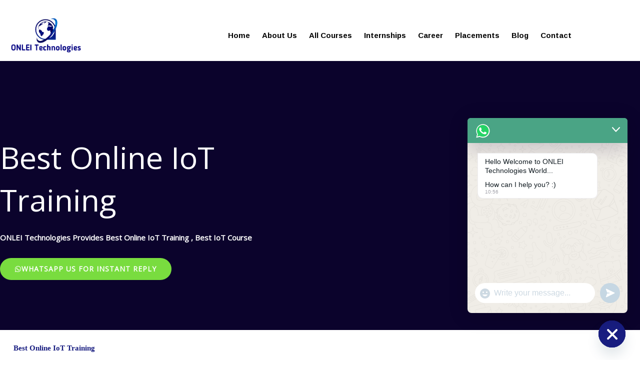

--- FILE ---
content_type: text/html; charset=UTF-8
request_url: https://razorpay.com/payment-button/pl_IZOa7U3fLDW2lB/view
body_size: 1452
content:
<!DOCTYPE html>
<html dir="ltr" lang="en">
<head>
    <meta http-equiv="X-UA-Compatible" content="IE=edge" />
    <meta charset="UTF-8" />
    <meta http-equiv="Content-Type" content="text/html;charset=UTF-8" />
    <meta name="robots" content="noindex, follow" />

    <meta http-equiv="pragma" content="no-cache" />
    <meta
        name="viewport"
        content="user-scalable=no,width=device-width,initial-scale=1,maximum-scale=1"
    />

    <meta name="description" content="Payment Button powered by Razorpay" />

    <title>Powered By Razorpay</title>

    <link rel="icon" href="https://razorpay.com/favicon.png" type="image/x-icon" />

    <link
        rel="stylesheet"
        href="https://cdn.razorpay.com/static/widget/payment-form.css"
    />

                
    <script>
        var data = {"base_url":"https:\/\/api.razorpay.com","environment":"production","is_test_mode":false,"payment_button_id":"pl_IZOa7U3fLDW2lB","request_params":[]};
    </script>

    <script>
        function loadRazorpayPaymentForm() {
            window.RZP.loadRazorpayPaymentForm(data);
        }

    </script>

    <!-- TODO: Lazy load while button is loaded for faster load. Use this tag only for fallback-->
    <script
        type="text/javascript"
        src="https://cdn.razorpay.com/static/assets/color.js"
        defer
    ></script>

    <script
        type="text/javascript"
        src="https://cdn.razorpay.com/static/widget/payment-form.js"
        onload="loadRazorpayPaymentForm()"
        defer
    ></script>
</head>
<body></body>
</html>


--- FILE ---
content_type: text/html; charset=utf-8
request_url: https://www.google.com/recaptcha/api2/anchor?ar=1&k=6LfPlpcnAAAAABtTbClwepaBQchx45I_Ax3VTW1S&co=aHR0cHM6Ly9vbmxlaXRlY2hub2xvZ2llcy5jb206NDQz&hl=en&type=v2_checkbox&v=PoyoqOPhxBO7pBk68S4YbpHZ&theme=light&size=normal&anchor-ms=20000&execute-ms=30000&cb=gbsihx5hqodc
body_size: 49489
content:
<!DOCTYPE HTML><html dir="ltr" lang="en"><head><meta http-equiv="Content-Type" content="text/html; charset=UTF-8">
<meta http-equiv="X-UA-Compatible" content="IE=edge">
<title>reCAPTCHA</title>
<style type="text/css">
/* cyrillic-ext */
@font-face {
  font-family: 'Roboto';
  font-style: normal;
  font-weight: 400;
  font-stretch: 100%;
  src: url(//fonts.gstatic.com/s/roboto/v48/KFO7CnqEu92Fr1ME7kSn66aGLdTylUAMa3GUBHMdazTgWw.woff2) format('woff2');
  unicode-range: U+0460-052F, U+1C80-1C8A, U+20B4, U+2DE0-2DFF, U+A640-A69F, U+FE2E-FE2F;
}
/* cyrillic */
@font-face {
  font-family: 'Roboto';
  font-style: normal;
  font-weight: 400;
  font-stretch: 100%;
  src: url(//fonts.gstatic.com/s/roboto/v48/KFO7CnqEu92Fr1ME7kSn66aGLdTylUAMa3iUBHMdazTgWw.woff2) format('woff2');
  unicode-range: U+0301, U+0400-045F, U+0490-0491, U+04B0-04B1, U+2116;
}
/* greek-ext */
@font-face {
  font-family: 'Roboto';
  font-style: normal;
  font-weight: 400;
  font-stretch: 100%;
  src: url(//fonts.gstatic.com/s/roboto/v48/KFO7CnqEu92Fr1ME7kSn66aGLdTylUAMa3CUBHMdazTgWw.woff2) format('woff2');
  unicode-range: U+1F00-1FFF;
}
/* greek */
@font-face {
  font-family: 'Roboto';
  font-style: normal;
  font-weight: 400;
  font-stretch: 100%;
  src: url(//fonts.gstatic.com/s/roboto/v48/KFO7CnqEu92Fr1ME7kSn66aGLdTylUAMa3-UBHMdazTgWw.woff2) format('woff2');
  unicode-range: U+0370-0377, U+037A-037F, U+0384-038A, U+038C, U+038E-03A1, U+03A3-03FF;
}
/* math */
@font-face {
  font-family: 'Roboto';
  font-style: normal;
  font-weight: 400;
  font-stretch: 100%;
  src: url(//fonts.gstatic.com/s/roboto/v48/KFO7CnqEu92Fr1ME7kSn66aGLdTylUAMawCUBHMdazTgWw.woff2) format('woff2');
  unicode-range: U+0302-0303, U+0305, U+0307-0308, U+0310, U+0312, U+0315, U+031A, U+0326-0327, U+032C, U+032F-0330, U+0332-0333, U+0338, U+033A, U+0346, U+034D, U+0391-03A1, U+03A3-03A9, U+03B1-03C9, U+03D1, U+03D5-03D6, U+03F0-03F1, U+03F4-03F5, U+2016-2017, U+2034-2038, U+203C, U+2040, U+2043, U+2047, U+2050, U+2057, U+205F, U+2070-2071, U+2074-208E, U+2090-209C, U+20D0-20DC, U+20E1, U+20E5-20EF, U+2100-2112, U+2114-2115, U+2117-2121, U+2123-214F, U+2190, U+2192, U+2194-21AE, U+21B0-21E5, U+21F1-21F2, U+21F4-2211, U+2213-2214, U+2216-22FF, U+2308-230B, U+2310, U+2319, U+231C-2321, U+2336-237A, U+237C, U+2395, U+239B-23B7, U+23D0, U+23DC-23E1, U+2474-2475, U+25AF, U+25B3, U+25B7, U+25BD, U+25C1, U+25CA, U+25CC, U+25FB, U+266D-266F, U+27C0-27FF, U+2900-2AFF, U+2B0E-2B11, U+2B30-2B4C, U+2BFE, U+3030, U+FF5B, U+FF5D, U+1D400-1D7FF, U+1EE00-1EEFF;
}
/* symbols */
@font-face {
  font-family: 'Roboto';
  font-style: normal;
  font-weight: 400;
  font-stretch: 100%;
  src: url(//fonts.gstatic.com/s/roboto/v48/KFO7CnqEu92Fr1ME7kSn66aGLdTylUAMaxKUBHMdazTgWw.woff2) format('woff2');
  unicode-range: U+0001-000C, U+000E-001F, U+007F-009F, U+20DD-20E0, U+20E2-20E4, U+2150-218F, U+2190, U+2192, U+2194-2199, U+21AF, U+21E6-21F0, U+21F3, U+2218-2219, U+2299, U+22C4-22C6, U+2300-243F, U+2440-244A, U+2460-24FF, U+25A0-27BF, U+2800-28FF, U+2921-2922, U+2981, U+29BF, U+29EB, U+2B00-2BFF, U+4DC0-4DFF, U+FFF9-FFFB, U+10140-1018E, U+10190-1019C, U+101A0, U+101D0-101FD, U+102E0-102FB, U+10E60-10E7E, U+1D2C0-1D2D3, U+1D2E0-1D37F, U+1F000-1F0FF, U+1F100-1F1AD, U+1F1E6-1F1FF, U+1F30D-1F30F, U+1F315, U+1F31C, U+1F31E, U+1F320-1F32C, U+1F336, U+1F378, U+1F37D, U+1F382, U+1F393-1F39F, U+1F3A7-1F3A8, U+1F3AC-1F3AF, U+1F3C2, U+1F3C4-1F3C6, U+1F3CA-1F3CE, U+1F3D4-1F3E0, U+1F3ED, U+1F3F1-1F3F3, U+1F3F5-1F3F7, U+1F408, U+1F415, U+1F41F, U+1F426, U+1F43F, U+1F441-1F442, U+1F444, U+1F446-1F449, U+1F44C-1F44E, U+1F453, U+1F46A, U+1F47D, U+1F4A3, U+1F4B0, U+1F4B3, U+1F4B9, U+1F4BB, U+1F4BF, U+1F4C8-1F4CB, U+1F4D6, U+1F4DA, U+1F4DF, U+1F4E3-1F4E6, U+1F4EA-1F4ED, U+1F4F7, U+1F4F9-1F4FB, U+1F4FD-1F4FE, U+1F503, U+1F507-1F50B, U+1F50D, U+1F512-1F513, U+1F53E-1F54A, U+1F54F-1F5FA, U+1F610, U+1F650-1F67F, U+1F687, U+1F68D, U+1F691, U+1F694, U+1F698, U+1F6AD, U+1F6B2, U+1F6B9-1F6BA, U+1F6BC, U+1F6C6-1F6CF, U+1F6D3-1F6D7, U+1F6E0-1F6EA, U+1F6F0-1F6F3, U+1F6F7-1F6FC, U+1F700-1F7FF, U+1F800-1F80B, U+1F810-1F847, U+1F850-1F859, U+1F860-1F887, U+1F890-1F8AD, U+1F8B0-1F8BB, U+1F8C0-1F8C1, U+1F900-1F90B, U+1F93B, U+1F946, U+1F984, U+1F996, U+1F9E9, U+1FA00-1FA6F, U+1FA70-1FA7C, U+1FA80-1FA89, U+1FA8F-1FAC6, U+1FACE-1FADC, U+1FADF-1FAE9, U+1FAF0-1FAF8, U+1FB00-1FBFF;
}
/* vietnamese */
@font-face {
  font-family: 'Roboto';
  font-style: normal;
  font-weight: 400;
  font-stretch: 100%;
  src: url(//fonts.gstatic.com/s/roboto/v48/KFO7CnqEu92Fr1ME7kSn66aGLdTylUAMa3OUBHMdazTgWw.woff2) format('woff2');
  unicode-range: U+0102-0103, U+0110-0111, U+0128-0129, U+0168-0169, U+01A0-01A1, U+01AF-01B0, U+0300-0301, U+0303-0304, U+0308-0309, U+0323, U+0329, U+1EA0-1EF9, U+20AB;
}
/* latin-ext */
@font-face {
  font-family: 'Roboto';
  font-style: normal;
  font-weight: 400;
  font-stretch: 100%;
  src: url(//fonts.gstatic.com/s/roboto/v48/KFO7CnqEu92Fr1ME7kSn66aGLdTylUAMa3KUBHMdazTgWw.woff2) format('woff2');
  unicode-range: U+0100-02BA, U+02BD-02C5, U+02C7-02CC, U+02CE-02D7, U+02DD-02FF, U+0304, U+0308, U+0329, U+1D00-1DBF, U+1E00-1E9F, U+1EF2-1EFF, U+2020, U+20A0-20AB, U+20AD-20C0, U+2113, U+2C60-2C7F, U+A720-A7FF;
}
/* latin */
@font-face {
  font-family: 'Roboto';
  font-style: normal;
  font-weight: 400;
  font-stretch: 100%;
  src: url(//fonts.gstatic.com/s/roboto/v48/KFO7CnqEu92Fr1ME7kSn66aGLdTylUAMa3yUBHMdazQ.woff2) format('woff2');
  unicode-range: U+0000-00FF, U+0131, U+0152-0153, U+02BB-02BC, U+02C6, U+02DA, U+02DC, U+0304, U+0308, U+0329, U+2000-206F, U+20AC, U+2122, U+2191, U+2193, U+2212, U+2215, U+FEFF, U+FFFD;
}
/* cyrillic-ext */
@font-face {
  font-family: 'Roboto';
  font-style: normal;
  font-weight: 500;
  font-stretch: 100%;
  src: url(//fonts.gstatic.com/s/roboto/v48/KFO7CnqEu92Fr1ME7kSn66aGLdTylUAMa3GUBHMdazTgWw.woff2) format('woff2');
  unicode-range: U+0460-052F, U+1C80-1C8A, U+20B4, U+2DE0-2DFF, U+A640-A69F, U+FE2E-FE2F;
}
/* cyrillic */
@font-face {
  font-family: 'Roboto';
  font-style: normal;
  font-weight: 500;
  font-stretch: 100%;
  src: url(//fonts.gstatic.com/s/roboto/v48/KFO7CnqEu92Fr1ME7kSn66aGLdTylUAMa3iUBHMdazTgWw.woff2) format('woff2');
  unicode-range: U+0301, U+0400-045F, U+0490-0491, U+04B0-04B1, U+2116;
}
/* greek-ext */
@font-face {
  font-family: 'Roboto';
  font-style: normal;
  font-weight: 500;
  font-stretch: 100%;
  src: url(//fonts.gstatic.com/s/roboto/v48/KFO7CnqEu92Fr1ME7kSn66aGLdTylUAMa3CUBHMdazTgWw.woff2) format('woff2');
  unicode-range: U+1F00-1FFF;
}
/* greek */
@font-face {
  font-family: 'Roboto';
  font-style: normal;
  font-weight: 500;
  font-stretch: 100%;
  src: url(//fonts.gstatic.com/s/roboto/v48/KFO7CnqEu92Fr1ME7kSn66aGLdTylUAMa3-UBHMdazTgWw.woff2) format('woff2');
  unicode-range: U+0370-0377, U+037A-037F, U+0384-038A, U+038C, U+038E-03A1, U+03A3-03FF;
}
/* math */
@font-face {
  font-family: 'Roboto';
  font-style: normal;
  font-weight: 500;
  font-stretch: 100%;
  src: url(//fonts.gstatic.com/s/roboto/v48/KFO7CnqEu92Fr1ME7kSn66aGLdTylUAMawCUBHMdazTgWw.woff2) format('woff2');
  unicode-range: U+0302-0303, U+0305, U+0307-0308, U+0310, U+0312, U+0315, U+031A, U+0326-0327, U+032C, U+032F-0330, U+0332-0333, U+0338, U+033A, U+0346, U+034D, U+0391-03A1, U+03A3-03A9, U+03B1-03C9, U+03D1, U+03D5-03D6, U+03F0-03F1, U+03F4-03F5, U+2016-2017, U+2034-2038, U+203C, U+2040, U+2043, U+2047, U+2050, U+2057, U+205F, U+2070-2071, U+2074-208E, U+2090-209C, U+20D0-20DC, U+20E1, U+20E5-20EF, U+2100-2112, U+2114-2115, U+2117-2121, U+2123-214F, U+2190, U+2192, U+2194-21AE, U+21B0-21E5, U+21F1-21F2, U+21F4-2211, U+2213-2214, U+2216-22FF, U+2308-230B, U+2310, U+2319, U+231C-2321, U+2336-237A, U+237C, U+2395, U+239B-23B7, U+23D0, U+23DC-23E1, U+2474-2475, U+25AF, U+25B3, U+25B7, U+25BD, U+25C1, U+25CA, U+25CC, U+25FB, U+266D-266F, U+27C0-27FF, U+2900-2AFF, U+2B0E-2B11, U+2B30-2B4C, U+2BFE, U+3030, U+FF5B, U+FF5D, U+1D400-1D7FF, U+1EE00-1EEFF;
}
/* symbols */
@font-face {
  font-family: 'Roboto';
  font-style: normal;
  font-weight: 500;
  font-stretch: 100%;
  src: url(//fonts.gstatic.com/s/roboto/v48/KFO7CnqEu92Fr1ME7kSn66aGLdTylUAMaxKUBHMdazTgWw.woff2) format('woff2');
  unicode-range: U+0001-000C, U+000E-001F, U+007F-009F, U+20DD-20E0, U+20E2-20E4, U+2150-218F, U+2190, U+2192, U+2194-2199, U+21AF, U+21E6-21F0, U+21F3, U+2218-2219, U+2299, U+22C4-22C6, U+2300-243F, U+2440-244A, U+2460-24FF, U+25A0-27BF, U+2800-28FF, U+2921-2922, U+2981, U+29BF, U+29EB, U+2B00-2BFF, U+4DC0-4DFF, U+FFF9-FFFB, U+10140-1018E, U+10190-1019C, U+101A0, U+101D0-101FD, U+102E0-102FB, U+10E60-10E7E, U+1D2C0-1D2D3, U+1D2E0-1D37F, U+1F000-1F0FF, U+1F100-1F1AD, U+1F1E6-1F1FF, U+1F30D-1F30F, U+1F315, U+1F31C, U+1F31E, U+1F320-1F32C, U+1F336, U+1F378, U+1F37D, U+1F382, U+1F393-1F39F, U+1F3A7-1F3A8, U+1F3AC-1F3AF, U+1F3C2, U+1F3C4-1F3C6, U+1F3CA-1F3CE, U+1F3D4-1F3E0, U+1F3ED, U+1F3F1-1F3F3, U+1F3F5-1F3F7, U+1F408, U+1F415, U+1F41F, U+1F426, U+1F43F, U+1F441-1F442, U+1F444, U+1F446-1F449, U+1F44C-1F44E, U+1F453, U+1F46A, U+1F47D, U+1F4A3, U+1F4B0, U+1F4B3, U+1F4B9, U+1F4BB, U+1F4BF, U+1F4C8-1F4CB, U+1F4D6, U+1F4DA, U+1F4DF, U+1F4E3-1F4E6, U+1F4EA-1F4ED, U+1F4F7, U+1F4F9-1F4FB, U+1F4FD-1F4FE, U+1F503, U+1F507-1F50B, U+1F50D, U+1F512-1F513, U+1F53E-1F54A, U+1F54F-1F5FA, U+1F610, U+1F650-1F67F, U+1F687, U+1F68D, U+1F691, U+1F694, U+1F698, U+1F6AD, U+1F6B2, U+1F6B9-1F6BA, U+1F6BC, U+1F6C6-1F6CF, U+1F6D3-1F6D7, U+1F6E0-1F6EA, U+1F6F0-1F6F3, U+1F6F7-1F6FC, U+1F700-1F7FF, U+1F800-1F80B, U+1F810-1F847, U+1F850-1F859, U+1F860-1F887, U+1F890-1F8AD, U+1F8B0-1F8BB, U+1F8C0-1F8C1, U+1F900-1F90B, U+1F93B, U+1F946, U+1F984, U+1F996, U+1F9E9, U+1FA00-1FA6F, U+1FA70-1FA7C, U+1FA80-1FA89, U+1FA8F-1FAC6, U+1FACE-1FADC, U+1FADF-1FAE9, U+1FAF0-1FAF8, U+1FB00-1FBFF;
}
/* vietnamese */
@font-face {
  font-family: 'Roboto';
  font-style: normal;
  font-weight: 500;
  font-stretch: 100%;
  src: url(//fonts.gstatic.com/s/roboto/v48/KFO7CnqEu92Fr1ME7kSn66aGLdTylUAMa3OUBHMdazTgWw.woff2) format('woff2');
  unicode-range: U+0102-0103, U+0110-0111, U+0128-0129, U+0168-0169, U+01A0-01A1, U+01AF-01B0, U+0300-0301, U+0303-0304, U+0308-0309, U+0323, U+0329, U+1EA0-1EF9, U+20AB;
}
/* latin-ext */
@font-face {
  font-family: 'Roboto';
  font-style: normal;
  font-weight: 500;
  font-stretch: 100%;
  src: url(//fonts.gstatic.com/s/roboto/v48/KFO7CnqEu92Fr1ME7kSn66aGLdTylUAMa3KUBHMdazTgWw.woff2) format('woff2');
  unicode-range: U+0100-02BA, U+02BD-02C5, U+02C7-02CC, U+02CE-02D7, U+02DD-02FF, U+0304, U+0308, U+0329, U+1D00-1DBF, U+1E00-1E9F, U+1EF2-1EFF, U+2020, U+20A0-20AB, U+20AD-20C0, U+2113, U+2C60-2C7F, U+A720-A7FF;
}
/* latin */
@font-face {
  font-family: 'Roboto';
  font-style: normal;
  font-weight: 500;
  font-stretch: 100%;
  src: url(//fonts.gstatic.com/s/roboto/v48/KFO7CnqEu92Fr1ME7kSn66aGLdTylUAMa3yUBHMdazQ.woff2) format('woff2');
  unicode-range: U+0000-00FF, U+0131, U+0152-0153, U+02BB-02BC, U+02C6, U+02DA, U+02DC, U+0304, U+0308, U+0329, U+2000-206F, U+20AC, U+2122, U+2191, U+2193, U+2212, U+2215, U+FEFF, U+FFFD;
}
/* cyrillic-ext */
@font-face {
  font-family: 'Roboto';
  font-style: normal;
  font-weight: 900;
  font-stretch: 100%;
  src: url(//fonts.gstatic.com/s/roboto/v48/KFO7CnqEu92Fr1ME7kSn66aGLdTylUAMa3GUBHMdazTgWw.woff2) format('woff2');
  unicode-range: U+0460-052F, U+1C80-1C8A, U+20B4, U+2DE0-2DFF, U+A640-A69F, U+FE2E-FE2F;
}
/* cyrillic */
@font-face {
  font-family: 'Roboto';
  font-style: normal;
  font-weight: 900;
  font-stretch: 100%;
  src: url(//fonts.gstatic.com/s/roboto/v48/KFO7CnqEu92Fr1ME7kSn66aGLdTylUAMa3iUBHMdazTgWw.woff2) format('woff2');
  unicode-range: U+0301, U+0400-045F, U+0490-0491, U+04B0-04B1, U+2116;
}
/* greek-ext */
@font-face {
  font-family: 'Roboto';
  font-style: normal;
  font-weight: 900;
  font-stretch: 100%;
  src: url(//fonts.gstatic.com/s/roboto/v48/KFO7CnqEu92Fr1ME7kSn66aGLdTylUAMa3CUBHMdazTgWw.woff2) format('woff2');
  unicode-range: U+1F00-1FFF;
}
/* greek */
@font-face {
  font-family: 'Roboto';
  font-style: normal;
  font-weight: 900;
  font-stretch: 100%;
  src: url(//fonts.gstatic.com/s/roboto/v48/KFO7CnqEu92Fr1ME7kSn66aGLdTylUAMa3-UBHMdazTgWw.woff2) format('woff2');
  unicode-range: U+0370-0377, U+037A-037F, U+0384-038A, U+038C, U+038E-03A1, U+03A3-03FF;
}
/* math */
@font-face {
  font-family: 'Roboto';
  font-style: normal;
  font-weight: 900;
  font-stretch: 100%;
  src: url(//fonts.gstatic.com/s/roboto/v48/KFO7CnqEu92Fr1ME7kSn66aGLdTylUAMawCUBHMdazTgWw.woff2) format('woff2');
  unicode-range: U+0302-0303, U+0305, U+0307-0308, U+0310, U+0312, U+0315, U+031A, U+0326-0327, U+032C, U+032F-0330, U+0332-0333, U+0338, U+033A, U+0346, U+034D, U+0391-03A1, U+03A3-03A9, U+03B1-03C9, U+03D1, U+03D5-03D6, U+03F0-03F1, U+03F4-03F5, U+2016-2017, U+2034-2038, U+203C, U+2040, U+2043, U+2047, U+2050, U+2057, U+205F, U+2070-2071, U+2074-208E, U+2090-209C, U+20D0-20DC, U+20E1, U+20E5-20EF, U+2100-2112, U+2114-2115, U+2117-2121, U+2123-214F, U+2190, U+2192, U+2194-21AE, U+21B0-21E5, U+21F1-21F2, U+21F4-2211, U+2213-2214, U+2216-22FF, U+2308-230B, U+2310, U+2319, U+231C-2321, U+2336-237A, U+237C, U+2395, U+239B-23B7, U+23D0, U+23DC-23E1, U+2474-2475, U+25AF, U+25B3, U+25B7, U+25BD, U+25C1, U+25CA, U+25CC, U+25FB, U+266D-266F, U+27C0-27FF, U+2900-2AFF, U+2B0E-2B11, U+2B30-2B4C, U+2BFE, U+3030, U+FF5B, U+FF5D, U+1D400-1D7FF, U+1EE00-1EEFF;
}
/* symbols */
@font-face {
  font-family: 'Roboto';
  font-style: normal;
  font-weight: 900;
  font-stretch: 100%;
  src: url(//fonts.gstatic.com/s/roboto/v48/KFO7CnqEu92Fr1ME7kSn66aGLdTylUAMaxKUBHMdazTgWw.woff2) format('woff2');
  unicode-range: U+0001-000C, U+000E-001F, U+007F-009F, U+20DD-20E0, U+20E2-20E4, U+2150-218F, U+2190, U+2192, U+2194-2199, U+21AF, U+21E6-21F0, U+21F3, U+2218-2219, U+2299, U+22C4-22C6, U+2300-243F, U+2440-244A, U+2460-24FF, U+25A0-27BF, U+2800-28FF, U+2921-2922, U+2981, U+29BF, U+29EB, U+2B00-2BFF, U+4DC0-4DFF, U+FFF9-FFFB, U+10140-1018E, U+10190-1019C, U+101A0, U+101D0-101FD, U+102E0-102FB, U+10E60-10E7E, U+1D2C0-1D2D3, U+1D2E0-1D37F, U+1F000-1F0FF, U+1F100-1F1AD, U+1F1E6-1F1FF, U+1F30D-1F30F, U+1F315, U+1F31C, U+1F31E, U+1F320-1F32C, U+1F336, U+1F378, U+1F37D, U+1F382, U+1F393-1F39F, U+1F3A7-1F3A8, U+1F3AC-1F3AF, U+1F3C2, U+1F3C4-1F3C6, U+1F3CA-1F3CE, U+1F3D4-1F3E0, U+1F3ED, U+1F3F1-1F3F3, U+1F3F5-1F3F7, U+1F408, U+1F415, U+1F41F, U+1F426, U+1F43F, U+1F441-1F442, U+1F444, U+1F446-1F449, U+1F44C-1F44E, U+1F453, U+1F46A, U+1F47D, U+1F4A3, U+1F4B0, U+1F4B3, U+1F4B9, U+1F4BB, U+1F4BF, U+1F4C8-1F4CB, U+1F4D6, U+1F4DA, U+1F4DF, U+1F4E3-1F4E6, U+1F4EA-1F4ED, U+1F4F7, U+1F4F9-1F4FB, U+1F4FD-1F4FE, U+1F503, U+1F507-1F50B, U+1F50D, U+1F512-1F513, U+1F53E-1F54A, U+1F54F-1F5FA, U+1F610, U+1F650-1F67F, U+1F687, U+1F68D, U+1F691, U+1F694, U+1F698, U+1F6AD, U+1F6B2, U+1F6B9-1F6BA, U+1F6BC, U+1F6C6-1F6CF, U+1F6D3-1F6D7, U+1F6E0-1F6EA, U+1F6F0-1F6F3, U+1F6F7-1F6FC, U+1F700-1F7FF, U+1F800-1F80B, U+1F810-1F847, U+1F850-1F859, U+1F860-1F887, U+1F890-1F8AD, U+1F8B0-1F8BB, U+1F8C0-1F8C1, U+1F900-1F90B, U+1F93B, U+1F946, U+1F984, U+1F996, U+1F9E9, U+1FA00-1FA6F, U+1FA70-1FA7C, U+1FA80-1FA89, U+1FA8F-1FAC6, U+1FACE-1FADC, U+1FADF-1FAE9, U+1FAF0-1FAF8, U+1FB00-1FBFF;
}
/* vietnamese */
@font-face {
  font-family: 'Roboto';
  font-style: normal;
  font-weight: 900;
  font-stretch: 100%;
  src: url(//fonts.gstatic.com/s/roboto/v48/KFO7CnqEu92Fr1ME7kSn66aGLdTylUAMa3OUBHMdazTgWw.woff2) format('woff2');
  unicode-range: U+0102-0103, U+0110-0111, U+0128-0129, U+0168-0169, U+01A0-01A1, U+01AF-01B0, U+0300-0301, U+0303-0304, U+0308-0309, U+0323, U+0329, U+1EA0-1EF9, U+20AB;
}
/* latin-ext */
@font-face {
  font-family: 'Roboto';
  font-style: normal;
  font-weight: 900;
  font-stretch: 100%;
  src: url(//fonts.gstatic.com/s/roboto/v48/KFO7CnqEu92Fr1ME7kSn66aGLdTylUAMa3KUBHMdazTgWw.woff2) format('woff2');
  unicode-range: U+0100-02BA, U+02BD-02C5, U+02C7-02CC, U+02CE-02D7, U+02DD-02FF, U+0304, U+0308, U+0329, U+1D00-1DBF, U+1E00-1E9F, U+1EF2-1EFF, U+2020, U+20A0-20AB, U+20AD-20C0, U+2113, U+2C60-2C7F, U+A720-A7FF;
}
/* latin */
@font-face {
  font-family: 'Roboto';
  font-style: normal;
  font-weight: 900;
  font-stretch: 100%;
  src: url(//fonts.gstatic.com/s/roboto/v48/KFO7CnqEu92Fr1ME7kSn66aGLdTylUAMa3yUBHMdazQ.woff2) format('woff2');
  unicode-range: U+0000-00FF, U+0131, U+0152-0153, U+02BB-02BC, U+02C6, U+02DA, U+02DC, U+0304, U+0308, U+0329, U+2000-206F, U+20AC, U+2122, U+2191, U+2193, U+2212, U+2215, U+FEFF, U+FFFD;
}

</style>
<link rel="stylesheet" type="text/css" href="https://www.gstatic.com/recaptcha/releases/PoyoqOPhxBO7pBk68S4YbpHZ/styles__ltr.css">
<script nonce="T5Ps4SmDH2b-Giyrt7PdQg" type="text/javascript">window['__recaptcha_api'] = 'https://www.google.com/recaptcha/api2/';</script>
<script type="text/javascript" src="https://www.gstatic.com/recaptcha/releases/PoyoqOPhxBO7pBk68S4YbpHZ/recaptcha__en.js" nonce="T5Ps4SmDH2b-Giyrt7PdQg">
      
    </script></head>
<body><div id="rc-anchor-alert" class="rc-anchor-alert"></div>
<input type="hidden" id="recaptcha-token" value="[base64]">
<script type="text/javascript" nonce="T5Ps4SmDH2b-Giyrt7PdQg">
      recaptcha.anchor.Main.init("[\x22ainput\x22,[\x22bgdata\x22,\x22\x22,\[base64]/[base64]/[base64]/[base64]/cjw8ejpyPj4+eil9Y2F0Y2gobCl7dGhyb3cgbDt9fSxIPWZ1bmN0aW9uKHcsdCx6KXtpZih3PT0xOTR8fHc9PTIwOCl0LnZbd10/dC52W3ddLmNvbmNhdCh6KTp0LnZbd109b2Yoeix0KTtlbHNle2lmKHQuYkImJnchPTMxNylyZXR1cm47dz09NjZ8fHc9PTEyMnx8dz09NDcwfHx3PT00NHx8dz09NDE2fHx3PT0zOTd8fHc9PTQyMXx8dz09Njh8fHc9PTcwfHx3PT0xODQ/[base64]/[base64]/[base64]/bmV3IGRbVl0oSlswXSk6cD09Mj9uZXcgZFtWXShKWzBdLEpbMV0pOnA9PTM/bmV3IGRbVl0oSlswXSxKWzFdLEpbMl0pOnA9PTQ/[base64]/[base64]/[base64]/[base64]\x22,\[base64]\\u003d\\u003d\x22,\x22I2BeHsOKMFHCkMKGwqTCvcO0aMKFwo7DhVzDtMKWwqPDvVlmw4rCjsK1IsOeBsOIRHRXPMK3YzJLNijCsEFtw6BpIRlwOsO8w5/Dj37Dn0TDmMOcLMOWaMOMwqnCpMK9wpDCtDcAw45+w60lfHkMwrbDm8K1J0YIRMONwopUZcK3woPClxTDhsKmJsKnaMKyd8K/ScKVw7hJwqJdw7ERw74Kwo4FaTHDuCPCk358w649w54+Ij/CmsKQwrbCvsOyLlDDuQvDh8K7wqjCuhNxw6rDicKGH8KNSMOjwrLDtWNzwonCuAfDvMOmwoTCncKGCsKiMiArw4DClFxswpgZwpxYK2J7cmPDgMOjwoBRRz1Fw7/CqD7DlCDDgScSLkV/GRABwoR6w5fCusO3wrnCj8K7RsO7w4cVwoU7wqERwojDtsOZwpzDgcKvLsKZER8lX05+T8OUw6VRw6MiwrAkwqDCgzYafFJfacKbD8KXREzCjMOUbn50woLCv8OXwqLCuEXDhWfCosOVwovCtMKhw6cvwp3DtcOAw4rCvj1CKMKewqDDicK/w5IZZsOpw5PCq8OkwpAtNcOZAizCjXsiwqzCs8OfPEvDgSNGw6x8ajpMT3bClMOUcy0Tw4dLwrc4YBp5ekUKw4bDsMKMwrRLwpYpIUEfccKECAh8AMKXwoPCgcKqfMOoccOOw4TCpMKlA8OVAsKuw6g/wqowwr7CvMK3w6oZwrp6w5DDoMKdM8KPdMKPRzjDtcKDw7AhOVvCssOAIGPDvzbDo0bCuXwHSy/Cpy7Dk3ddK2JpR8OIUMObw4JHE3XCqzV4F8KyUwJEwqs5w4LDqsKoE8KUwqzCosK9w61iw6hOAcKCJ27Ds8OcQcOHw7DDnxnCtsOBwqMyD8ObCjrCs8OvPmhBOcOyw6rCuSjDncOUI3o8wpfDgnjCq8OYwoTDn8OrcQPDicKzwrDChGXCpFIOw7TDr8Knwp08w40awr/[base64]/FHTCoMKsZsK/EB48IMKLbDIyFMK9ZcKMOU4STsKQw7zDvMK7LsK4ZTE/[base64]/Dulc6G8OpRMOOIsKtKTPCjsKEGhnDpcKYw5HCmWzCkkUYQ8OCwr/CsxkxQShawqDCm8O8wqcfw7Ycw7fCgBEew6nDocOOw7kkKn/DlcKWD01pHV/DpMKHw5MJw6xqD8OQW3zChH0UScKpw5bDlUkrIltXwrXDjwBpw5ZywrfCnk/DnndKfcKqDljCpMKJw6wofA/DiCLCiRJywqLDscK2K8OIw5plw6TDmcKjEWlzAMONw4nCpMKHNcOUbhjDtkg5TcK2w4LCnmJkw5AvwrUqAFDDq8O2XRHCswFzKsObw449NXrCm27CnMKZw4bDiRLCgMKdw4dLwofDtwl1DlMXPwtLw50iw5nCmx/ClxzDuE9kwqw4KXZUGhnDh8KpG8Ozw79XIgdNRQbDnMK6SEJKWFMCX8OUWsKmLS12e1bCt8OZfcKjLwVRPhcScD8aw6LDqwAiFsK9wpfDsnTCiA4Hw6QbwqhJOXMowrvChFDCjg3DhsKZw7Qdw7o8dsKEw78rwoXDosKIJlLChcOqasKdasKdw6bDg8K0w4bCjT/CsioPEETCvyFGLV/ClcOGwokawrXDncKXwoDDoSMewo48HXLDgx0OwrfDqxrDi2hAwpbDg3PDoy3ChcKWw4kDLsO8O8K3w4XDkMKqX14Cw6TDt8O6AAU2XcO9Uz/DhRAuw4nDh2JSRcODwohvPh/[base64]/T8OdbRPCocOTJMKSTsO0FBnCuMOTwpPDoR1zJsOgN8KEw77Cgx/CjsKvw47ChsKde8O8w6/CoMOQw4fDijowH8KTScOuIywwQsK/ZzjDo2HDg8ObT8ONZsKgwrPCjsKCEynCmsKnwonClCZMwqnCslESScOfXBAfwp/[base64]/Y8O5X14pw4TDmSrDvsOGwoAJREQnWkvCvDzCli0NwpTDjTrDlsO5WQLDmsKIc0bDksKbLVsUw4HDvMKRwoXDmcOWGHwETMKLw6ZRJ1dlw6YGJcKPVcKPw6xpWcK+Lx15XcO5OsK3w4jCvcOdw4h0aMKWej/CjMKmLUPCp8Ojw7jCgkvCisOGA254P8Oow4PDiXsmw4DCqcKca8Omw5JXM8KhUmnCoMKswqPCvDTCmxgUwpkgSWp6woHCjiRiwpxqw77CmcKcw6/[base64]/wotucyZEwonDhAbDhsOSSsKQHE/[base64]/[base64]/wrvCpXJQRFVwR8OCwo04w4kFw4N3DVLChl0HwpBgZ2fCgDDDrAPCrsODw5zCgCBEBMOmwpLDoMOTGVI/[base64]/Cm8Krw5w+FWbCnljCnsO8MH9cw5nDisKTADbCv1PDrwdRw6HCjcOXTAdjYEcVwqYtw7XCqiI+w6VWasKRwrc5w5VNw47CuRUQw6BLwoXDv2FYMsKjG8OfPSLDpXNFEMODwp98w4/DnzwMw4NEwrprUMK7wpYXwpHDscKew74wb3DDpl/CtcOiNHrCkMONQUjCicKaw6cad31+JRpOw50qScKyOXZaI1QYNcOTM8OrwrceaQXCmmcYw4UZwq8Cw7LClFnDosK5BHpjNMKcM30XGVPDum1BAMK+w44kT8KcbHXCiR1pBBzDkcOdw6bDncKPwpHDsXLCi8K1JFnDhsOhw6DDh8OJw4YcVAESw7BsCcKkwrs/[base64]/DrWcheHbCh8OSG8KJw7BDwoLCnAXCjww8wqNOwpjDtjbDjDAVN8ONNUvDpsK3LCDDvSUcL8KKwrXDiMOqWcKKZ1gkwrx7GsKIw7jCpsKvw77CuMKPUyg9wrbCiTpxC8K2w5HClh0SGS/DmsKywosaw5XDjgdBLsKMwpHCgRDDgVZPwqrDp8OEw5LCl8Onw4d/e8K9VgIXX8OvEU8NHkRnw7fDqCt/wp1OwoVHw63CmwdTw4TCljA1wrluwoFnBDnDtcK2wpNAw5xTGyVlwrNCw6nCqcOgMiJwVV/[base64]/Di8KIHgLDgMOfwqLCtcOzTTLCtkbClXU5wqbDr8KVLsKLQcKvw5JFwojDoMOSwrhMw5HCkcKEwr7CvTnDo2lyYMOxwqU2BmvCksK/wpPCm8Omwo7Ct1TCs8O1w4TCoQXDj8K3w7TCn8KfwqltGydVLsOJwp4NwohcCMOWBTkcW8KyCU7DssKoM8Ktw4/CnDnCiEplWElWwonDvwcJeUTCisK/[base64]/DvTdqwrfDjjd1w4zDlMOjwoRAwrbCmGjCmCDCkMKqEsOWCcKAwqkjw7huw7bCjsOXPwNNKGPDlsKKwpoYwo7CtF1owqJLb8Kewq7CmsK1H8Kkw7bCl8Khw4kZw6t3O1dcwq0YZy3DkFXDkcOTTVbDimbDrxxMC8OdwqDCuk4zwovCnsKcGlZrw5/[base64]/wobDplDDj8Omw58GEHJqw6/DlMK2w7thDC12w53CjnvDusOdSMKdw4LCj0JSw41Cw54fw6HCkMKNw6NQSwrDiXbDjBrChsKCdsKywosMw43Dg8OUYCvCjWfCj0/CrF/CmsOKXMOhMMKRW0vDvsKFw6zCicObdsKNw6HCv8OJZ8KOWMKTKsOKw6N/YsOBAMOKw7bClMK9wpgDwrFPwocqw40Uw73Di8KGwonCq8K/aBgDMi5naHBUwoQjw6LDr8O2w7rChEDDssOObCxmwrVILXo+w4VRUxLDuDDDsngZwrpBw54Hwrd1w7UZwo/Dtysgf8O5w5DDvHxEwq/[base64]/DtcKxw51swoPDu2PDtTnCgMOBw6XCmC7Cv8OhYsKHw7snwqPCgyc/CAMwOsK9EV4NCcOcWMK6YTHCuTjDqcKUFxJhwqMWw7h/wrnDgsOGTVhPRMKVw6DCqhTDoAHCtcKtwpvCvEZGCyAwwoAnwrjCgRnCnUbCozYXwrXCg2LDnW7CqzHCucObw7Utw41kLVHCn8KwwoQpwrUpNsKEwr/DhcOSwr3DpzEFwqTDicK5DsOqwp/DqcO2w45yw4HCn8Kdw4YSwpLCtcOhw7Vow6/Cn1c+wq3CucKkw6xDw7wFwqsHN8OiShDDlnbDtsKnwpsAwrzDi8O1WmHCv8Kjwo/CvmZKG8KGw5xZwozCiMKHLcKpBj7CgiTDuDHDiUkJMMKmXQjCtMKBwoxGwpw9csK/wqTCoBHDnMOPMFnCn0cjLsKXaMKffEjCghzCvlzDpFdiXsKbwrzCqRJGCER9WBAkcmBxw5ZfLQzDgXTDlsK/w7/[base64]/[base64]/DhsKWwp4jwq3Dn04XbsKbX8OpP8Kew6bDg1ZobcOEMsKOdi/[base64]/[base64]/[base64]/[base64]/wrZ6ezQ/[base64]/Dk8KjZMKuHhDDgFIUw4MQw5U5IMO6eMOcw4vCrcKWwp1aAX0HdG3CkRLDpXrDusK6w4AmVMKCwrDDsG89FVDDlnvDrMKQw5fDgzQ/w4vClsOJP8OGc3gow7XCllUPwr1na8OOwp7CtnHCjMK4wqZrFcO0w7TCngzDpy3DhcKeMgpkwpwMPTNHXcOAwpYqAX7Co8ONwoRlw7fDmcKuaEsAwrZ4wqTDuMKIUDBxXsKyFEJMwp0XwpDDg10uEMKTw7gdIm9UV1xqB28Tw4MEZcOsEcO1TC/[base64]/ZsK0woNpwpx0dcOjHQHDrcObZcK6WVjDgsOWwoBMwrdZO8KHw6nDkRo3w4vDtsOrNSrCshEyw4hMw6DCpMOVw4BowqXCkV8Bw6Q6w5pPd3LCi8ODUcOtI8OTDMKFYsOpI2J/YT1SVW7CncOjw5PCqHJrwqVGwqnDhsOFVMKRwqTCsic5wpp/FVvDryTDiiQ2w7IoDyLDqX0qwq4Uw798BMOfV3JqwrI0bsO6amF4w6lCwq/CslMXw6JwwqBuw4vDrXdLAj5aJsKMZMKJLMKtU3EXQcOJwo/CrsOxw7YwDsK2GMK/w53DrsOIcsOYw5nDs397HcK2DGRyfsKEwo0wQl7DvMOuwo5MTmJhwo9LK8O9wqdBacOawpfDqT8ORlkcw6I+wokOOXAsHMO8JMKHKDLDusOWwpPCi21UJMOabgEnwq3Dp8OsF8KDWMOZwrd8w7DDqS9BwppkV3fDuDwZw5UVQEHDt8OiNwBmWwPDlMO/TD/[base64]/[base64]/Cm0FRwrvCpMOoOcK2dcKrcFl1w6DDu2nCoHvCuyJ2f8Kqw4ZuVRcJwrduaAjCii0YZ8KHwonClwN1w6fCqDzCo8OlwprDmhHDn8KlIcKBwqrCnXDDl8OEwpLDjx/Coz1NwqAwwpkTY17Cs8Ogwr7Cq8KpeMOkMhfCjsOuWzIbw7AgemjDswnCuQoLDsOYNFLDgmPDoMOXwp/CgcOEbmBhw6/DqsKIwp4/w5gfw4/DtS7DocKqw6tdw6towrJPwoR2Y8KtNWvCpcKhw6jDg8KeIcKyw7/DpXdScsO8eFDDon19UsKGIMOhw6diW2hVwoUfwrzCvcOcX2HDnsKUG8OGIsOjw4vCmglxWsKtwq9sFWjCkznCohPDscKwwq1vKUjCksKbwrTDgzxOc8OSw6jDi8KARnLClsOAwok7Fk1Gw6BSw43Dl8Oed8Omwo/ChMKlw781w7Njwp0lw5DDr8KFYMOISH7CvsKCRW4jH3zCkB1ySwXCpcKORMOdw7wXwpVbw79ww5DCkcKyw71vwq7CoMKMw6pKw5fDoMOmwqkrF8O1C8OGJMOCFHorEAbCmcKwD8K+w5HDscK3w63ChUkPwqDCkE4qL3/Cl3XDkVHCu8O5ZyvCjsKZMSQFw5/CssO1woJjcMKaw7oiw6Ypwr4QNXh3KcKGwq9Iwp7CqnHDq8KYJS3CvD/DscKQwphXSRlzdS7CocOxCMK1b8OtTMO4woNAwqLDtMOVccO1wo5HT8KKNFzClQpHw7vDrsKCw6E2woXChMK2wrRcYsKmT8ONIMK6asKzJQDDsSp/[base64]/CgxpjwrvCscOsw7kGcXNxbsKjMyjDjy/DhVdCworDhcO3wovDmFnDpnZXCxhJX8KAwrQ7Q8Oaw6JGw4NYNsKHworDqcOww5Euw4DCnxxqVhXCqsODw4FfVcO/w7XDmsKVw5fCgj8ZwrdLSAMeRG8sw4BzwpRrwopDNcKvDcOIw6bDpFplJcOJw5nDt8O3PFIMw4vDoWPDmkrDtRnCpsKfYipYOMORU8Ouw4dCw5nCqEbDl8OtwqvDg8O/w48sZ2RYV8OiQgvCv8OOAwF2w5A1wq7Dg8OZw5LCpcOzwoLCtytVw5/CocKawrBZw6LDoDhow6DDvsKzw6h6wq08N8OKE8O0w6fDp3pafjAmwp/DksK9woHDqH/[base64]/[base64]/DsStUw5VDN8Olw4kJw70UVcOpLyfDnsOAT8K8w7vDg8KAU14XCMKZwozDunJUwqfCoU/[base64]/PMOgwqTDrBx5wrAJwozClsOVOMKjGsOUBUULwphlwp3Cg8OxTsK4JW99fMONEmfDgEzDtFLDicKkbcOGw6UXPcOKw7/Dq145wrHDtMOSUMKMwqjCjQXCk1Z0wrAHw7sQwqxYwrYcw5pjccK6DMKhw5nDr8OrBsKRPSHDqiIZZcK8woTDnsO/[base64]/[base64]/NMObOcK3wpTCjsO4XxTChkzCmB5yw53DoMOhVV/CkxAGX1TDlQsFw4kkTMK6XznCrBfCuMOUCVdzDQfCjxpXwog/dV0xw4ltwpUlKWbDicOiwr/CsUw4L8KnIsKjbsONRF1UNcKPNcK2wpIJw6zCjyNgGBHDpDoZNMKkOWI7DwgnW0UOBVDCk0vDkHbDujIAwp4kw4B2AcKIAks/BMOow6nDj8O9w6vCqj5Yw5UYesKdUsOubgLCrnhew7hQAmDDnAjCn8Oow5rCoEx7bQXDnHJlRcOIwrx3CiIicUNUbkFENF/Ck1/CpMKPAhXDoBTDrTfCjRnCpTzCngnDvmzCgMO3BsKERG3DnsOcHngjHUdXfgfDhmVuWVBwV8KSworDusOXasOdQcOzMcKVWykJcS0lw4TChsOdYENkwo7DnFrCpMO7w5bDtl3Do3s2w5cXwrx9OsOywqHDmWsZw5DDkHjDgMKDBcOtw5IDT8KuEAp/EMKGw4JFwrLDmzvDhMOUw5HDpcKJwqo6w7nCkQvCrcKUDcO2w7nCicObw4fCtXHCpwBFWVTDqjM4w41Ow7fCiDDDkcK5w63DoiQaNsKAw5LDkMKLAcO7wq8gw57DsMKJw5LCksObwo/DmsObLhcDYyUnw5NOKcO4CMK8WBZyYiBOw7rDs8OPwqVfworDry0jwoACw6fCkDTCjRNMwozDhErCrsO+XTZfYUfCt8KvdMKkwrI/TMO5w7PDpDfCh8KhBsODG2DDnwgGwo7CuSDCkyN0b8KIwqnCrSnCvMOCOMKFd0EXXsOrw786ByzCjCvCrmsxG8O4FcKgwr3CuyfDu8OnZSLDjQbCv1t8V8K/[base64]/DmsOGHcKAw6HCgSrDkxsHREbDjcKTGSlLw7/DrT3CqMOUwpFSbjXDo8KvNGPDqMKmEE4lLsK/[base64]/[base64]/[base64]/DglZ+wr9NHzzDrMK1EEdDDDfDs8OJw4QlEMKuw7/DnsOIw6TDqzAfRU3Ck8O/w6DDk398wqjDsMOkw4cMwr3CrMOiwrDCk8KvEgMRwr3CllTDnVElw7rCt8KywqAKBsKBw6FTJcK8wo0DFcKFwrrDt8KJd8O8RsKXw4fCmVzDpsKdw7B1QsOQLsK6Y8ODw7fCkMKOPMOEViLDuhAjw7hdw5zDpsOeO8O/[base64]/DnMOlFMOASsKfEFPDnirDv8OOSVZ1UMO+RcOCwqzDrXDCoHI/wrDCl8OSecOzw7vCuXXDr8OQw43DqMKWGcOawovCoEdpw6JMcMK2w6/DmyRfWVDCmyBnw6nDncO7ZMOQwo/CgMK6J8OnwqdffsKyXcOhNcOoH3Ruw4phwpcxw5JiwobDm2REwqlsTHzCpnAzwozDuMKWFh45R2QzdwPDicOywp3DgC9qw48AFFBdEX9ywp8IeXkiHW0FU1HCoHRtw7/DswnCv8Oswo7Cu1ZBfVAawqDDrkPCiMONw7Rrw7pLw5nDu8Kqwpl7Th3CmcK4wrx/wpR1wr3CjsKZw4XDgkJJcQ1Jw5FBGV4EXGnDj8OrwrVqaWxXcW8ewq3CjmDDhmXCiWvCh3jDiMKWQDcQw6vDjythw5XDicOuDTPDucOpd8KUwo9sGcK9w6pQFh3DrmjDi0rDikFqwpJ+w78HBcKsw6Yywo50BCBywrfCgzbDhGMRw6w5ey/DhcKoTDNDwp0MVsKQYsK9wprDkcK9fFhawrc0wo8DUMOtw6Izd8K/w6BdQMORwpFbRcOGwoJ1O8K2VMOAJsKBSMOgLMOmZSTCi8Kxw6NuwqTDujjCgnjCtcKgwoM1Y1AJB1vChcOWwqbDugXDjMKTYcKYAwU9WMKIwr9FG8OfwrEdR8OdwrdqecO7HMOaw6YKD8KXKsK6wofCpmBCwogHSn/Dj3XCkMKfwp/DqWZBLHLDp8OIwqwIw6fCsMO3w5zDi3fCqBUZFmkeGMOmwoZqZcOdw7/ClcKDTMKNOMKKwogHwq/[base64]/Dtyl2w4PCo8O4JhI4wrIuwrkCAhTCoXFbIsO+wqNjwpPDtSNrwpZ7WcOkZsKQwpXCoMK0wr/Cv2sCwqwPwqTCjcKqw4bDsmfDlcOtFsKuwqrCri1PeUo8FQHChsKrwptzw59awrRmb8K/f8KxwpjDmlbCpV0fwq9ODW3CusKTwpEYK1xnLMOWwo5ST8KEVkc+wqMHwptJLRvCqMO3w5DCucK5PyJgw57DgMKQwqHDsgzDiXHDjH/CpMOtw7Nbw6Maw47DhhjDhBgewq4lSgLDicKpHxvDosK3GFnCqsKOcsKyVx7DnsKNw7/[base64]/wqt4woppw4TDsMOzOlvCl3PClRELwqoNHcKSwo7DrsOjIMOWw5/CuMODw4B1EHbDvsKewrLDq8O2Q1XCu0Qow5nCvQ8mw43DlWjCpF8EI2RGA8OLem85eFTDqD3CusOkwr7DlsO9E1LDiH/[base64]/CtMOsM0EgSMOGw7psKBRoLVzCisOqWFYZLT/Cl3I2w4bCiy5WwqjDmS3DoCZ6w4XCusKmYCHDgsK3W8Kuw7IvQsOkwp8lwpRrw4LDm8OSwqAnOwzDusOTV3NEwo7DqCxcNcOVGyDDpk5sXEHCoMOcbFvCscKfw7lQwrfCq8KZJMO/YzzDnsONOXFwPQIuXMOJDFwKw5JcBsO6w6HChEpTcnXDtzzDvTEYZMO3wq9sJRcMKynDlsOqwrY9d8KOIsKgOBJGw7sMwqrCvD7CpsK4w4LDmMKAw5DDtDcfwq3Cjk0xwqbDksKpWcKqw5PCvMKdIGHDrMKZVcKOKcKGwox4KcOzbl/DrsKfVwzDqsOWwpTDtcOiH8Knw5DDrn7ClMOaVcKhwptzAiHDk8O4FcO8wqRZwoh4w5MbOcKZdktUwrp0w4cGMcO4w6LCn2kIVsKrRDRlwpXDrMOYwrsEw6Y1w4xuwqnDjMKtU8KjC8OhwqgrwpfDkynDgMO9FCIubMOLDsKuDmF/fVjCr8O4ccKjw6IXGcKQw7tQwppOwoRNfsKHwo7CoMOywqQnIcKVbsOcbhTDjcKPwqbDsMK9wo/CiFxDKsK9wp3Dsl09w4LDrcOtAMOnw7vCoMOJW2lkw5bCjjUMwqfCl8OseClLV8O9QmPDv8KFwpPDg1xFM8KIPF3DucK8Vh0NaMODSlhmw63CoW8vw5l2KXHDk8KVwqbDp8Kdw7nDuMO6V8OYw4/[base64]/DucKkK3vDkWVoak/DtA/DrUbDt8K9wr9swqwKbgjDujA2wo/CqMKjw4xnTsK1ZS7DmDzDvMO/w5wtQ8OPw7suU8OgwrLDocKYw6LDusOswohiw5Zsd8OOwpITwp/DkzpuM8O8w4LCsnFWwpnChsOFGCdYw4JgwrnDr8O3wrZMBMKDwoRBw7jDp8OzV8KYRsONwo1OOgLDuMOww51hfh3Dr1TDsjwuw77ChHAewrfDh8OzFcKPLj0/worCvMKPD2XCvMK5ZUbDo1fDgBbDsi4wYsKMA8K1QMKGw6w+w7tMw6HCmsKOw7LCp2/Ci8Kyw6Qxw6rDlUfDilJWMxcJMgHCssKMwq8DAcObwqZZwrUJwoADL8K5w7DCl8OyQDd/eMOvwrxnw77CtXpqEMOja3HCv8OGa8Kkc8KBwolJw7BnAcOCYsOpTsO7w6PDuMOywpXCosOqehXCosOBw4YQw4jDqH9lwpdKw6nDvS8IwrzCt0RGw5/DuMOXOVc/PsKzwrVlE3bCsF/DvsOYw6IlwpvCowTDpMKzw7tUYCk/wrE9w4rCvcOodMKWwoLDhcK8w5EGwoXCp8OKwpMFMcKGwrsOw5XCmgINTToYw5LCj0Unw7bDkcKqIMOQwosdIcO8ScONwoskwr3DocK4wozDjC/[base64]/CuMO/bcKCVBQ8w7Q8fMO5wrvCtDvCjsKsw4PCmsK5ExjDvx7CpsKwT8OFIWY9Amosw73DnsO/[base64]/[base64]/UGXDhR7Di8K3w6bCrsKYWltmFsOvWMOgwo0rwos6O3o0EDxDwpLClV/Cv8KtVzfDpW3DimUCQlXDkA4lWMK5WMORQ2vCkXjDrsKGwoR6wqEvORTCo8KAw5kdH1nDvALDqkQnBMOww5XDtz9tw4DCt8OsFF4Lw4XCksK/YUrCoUopw6BFecKiYsKew4HDonzCrMKcw7/CnsOiwqR6QcKTw4zClDFrw4HClsO2ITDCkQloLn3CswPDrsKZw7k3HzjDuUbDjsOvwqJfwqjDlHTDriIjwpfDuRPCl8OkQlQ2CDPCrg/DmcO/wqLCkMKzbCvCrHfDnMK5asObw4LCujhmw5cfGsKbaBVUVMO9w4oCwo/[base64]/[base64]/CqVBPDAzDv8OpOSfDimHDuhVcwqRTWmPCt0x1w6zDuhInw7DCnsOgw7rCrxfDkMOTw5J8wp/DiMOZw5Y6wohmw5TDhgrCu8OJOQ8/DcKNNC8BGsOwwofCq8KHw7HClsKowp7CncO6YT3DocOrwovDqMOrJEwvw5ApHSBmEcO5GsORQcKswpNWw5plAEwdw4/[base64]/Cu8OVw5Anw4lvKMOjwr3DsEPDqkUWw5hUwpkSwrzDokBdF1ZIw51Cw6bCuMOHcFA9K8Kkw70ER3ZVwo0iw4AeFwpkwqbDtQzDsm4MFMKQez3CnMODGGh6Lk3DocO/wp/CsydXS8Kgw6nCgQd8M07DnQLDg1EPwrFlccKZw7XCq8OOIj4Iw5HCjTXCjRxJw4sgw4HCsl8QYEYewpjDg8KUbsKHUT/Ct1zCjcKEw5jDsz1dd8KUQ0rDoDzCrsO9woJoWi/Cn8KZcTInABfDusKewoJrw5fDqcOew6rClcObwrrCpiHCuVYoJ1NSw7XDocORBzDChcOIw5Z5wpTDmMOYwp3Ch8OBw7fCvcOvw7XCpcKBDsOvY8KswprCsHl4w4PDhiooSMKNCB4ICMO6w49Zw45Kw4/CoMOOMkIkwpAicsO3wrlUw7rDq0vCmWTCp1clwpzCm39LwppINVTDrmPDlcO/YsONHjJyJcKvQcKsA0nCs0zChcONY0nDqsOZw7fDvn4ZTsK5NsOIw682ScOpw7HCrCBrw47CgsOzDz3DqjDCiMK2w4XClCrClU0/fcKeawXDt0bDr8OPw5QFZMKNdhg7XsKIw6zCghzDhMKcAsOCwrPDssKBwo4eXSnCjGfDvz0swr5VwqrDrcO6w6PCucKDwojDqBlVc8K1YmotbkHDl2knwoTDo2TCjUvDgcOcwplsw5soEMKfK8Oce8O/w5VZWU3Di8KEw6QIdcKhVUPCrcK6wqvCo8K0cTDDpSJfa8KNw5/CtWXCuVrDlTPCj8KTFcOlwohhGMOnKwgkNsKUw77CqMOXw4VjVXfCh8Onw7fCuz3DiTvCn0kiIsO/TMKFwq/CuMOMwq7DqS7DuMOAQsKkDkPDmsKVwotxY2/DmjbDhMK4TCl4w619w6d3w41uw4jCmcOSfcOPw4/[base64]/wqrCk8K0GcK4DC/[base64]/DsHPDt8OBMMORAcKaw5DDucOawrtow6/CkcO/WQjClWfCuknCk2lnw7vDlmAUTH4rJ8OIQcKVw6bDu8KJMsO8w4wAccO1w6XCgMKpw4fDhMK2woLCryfCmSXCtko+YFLDmxfCqw7CvsOgFsKMflINAF3CuMKLEl3Ds8OEw5TDssOgKxdowpzDoQnCsMO/wqtdwodpAMK2Z8KxSMKbYnTCgxPDocO8Jlw8w7IowoYvwp3CulU3eXQxBcOQwrFDah/CpsKfQcOkOMKQw41xwrPDsynCpnHChT3CgsKAI8KGJ1FrB2wae8KRS8OlH8OmImERw5DDtCvDnMOQUMKlwrnCvsOLwpZ7SMK+wqXCjCPCpsKtw7PCrFt9wpcFwqrCgcK/w7PCjV7DlRgFwpTCjsKEw4Yewp3CrCoAwoXChXRqNsO1K8Oiw4d1wqhZw5DCqMKLQARSw6t8w7PCoHvDgVXDtm/DjmM2w4xzbMKfR27DgxtDXkIWFsKswr/DhU1jw53CvcK5w7TDsgZ8N3Fpw6rDvBjDjAYMChljR8KZwoBGWcOnw6XDhicGKsOTwq3Ci8O/[base64]/[base64]/dSIow4jCqDNJScOLwonChWTDgAMSwq5RwqQzExLCnk/DoHzDswjDj0XDjDHCssO4wpcTw7RYw4PCjXhdwqRXwqbClnTCpsKew4jDn8OTYcK2woFVERNawoLClsOUw7Frw5DCrsKzFy/[base64]/CpcKiwrRAw6k2TcOnw7FJwqjDsHjDhMKeb8KNwrrChMKOPsO5wqfCsMOuA8OOTsKCw77DpsOtwqUgw6Ewwo3DlnMawqLDmRHDpcKswrkIw7nCt8OXT1/[base64]/[base64]/[base64]/CjUgCw58JH8Kpw4bCh8ODw7PCv8KUAMKgfx8aNQjDqMOzw6Mswp9xaH8yw7jDhC/DmcK+w73ChcOGwoHCt8OxwrkPU8KBdw3CkXfDgcO/wqBYFcK9BW/CsiPDjMORwpvDn8KtXwnClcKlSyfChl4WWMO2woHDiMKjw7MAFGdMTmbCiMKbw44TAcONJ13CtcKjKlnDssOsw4FNFcObM8KPIMOdMMKow7dJwo7Cll0OwodmwqjCgzBVw7/Cklotw7nDpHlnVcOawpxwwqLDlnjDhhwIwpjClsOyw6nCtsKDw6FcBHN4WmLCrRUIRMK7fCLDsMKdYAxpZcOGw7hBDiUnVsOyw4fDqkLDvMOwF8Osd8OGJsK/w5x+VxY0VyIUdQRLwpHDlUAxJi1Vw75Aw5cfwpHDiREAbCJ0dFbCgcOawp8EcTNDOsOMwp/CvTTDs8ODV2TDpRwFGzUIw7/CpiAzw5YyZ0vDvsOiwqzCrxPCojrDjCEFwrbDm8Kcw6ksw7BnQRTCo8K/w7XDmsObQMOaIsOkwo5owpIyLh3DrsOYwrvCsAIsJGjCusOufcKQw5pkw7zChVJ6T8OkAsKmP33CpmpfCz7DtQ7CvcOXwr1AWcOsR8O+w7JKBsOZOsObw4rCm0LCosO+w4A6ZMOgazY3JcO0w7/CiMOgw4jCv2BWw79twpzCgXpeCzNgw6rClyzDh0kYZz4YGiF9w5/DtQdVNyBsLMKew6wqw5zCi8O3c8K7wrRNO8KvT8KVfEZSw47DoRbDssO7wpjChkfDv33DqBRObWIPbS5vCsKwwqY1wqJENytSw4PCkyMFw5HCqmNPwqgmPQzCpWsMw5vCp8O/w7QGM1/CkUPDg8KcCcOtwoTCm2cYMsKUw6DCscKFATcHwoPCgsKNb8KPwoXCigbCkUNnTsKMw6vCj8OcdsKbw4IJw5ckVEXDs8KoLxdDJRrDkEXDv8KQwpDCpcOlw7nCi8OCQcK3wozCpTfDrQ/DvWwwwrbDgcKzX8KnJcKLGF8twp8owqYGSiLChjlcw5rChgfCs1lOwrTDqDDDgAV/w47DrCYAw583w57DkxfCvhgRw53CvkZBDDRdZlrDoBMOOMODA2LCicOhT8OSwrNyNcKbwozCgsO0w7fChSrCg3YqNzMVKEQAw6jDuyNWVxHCoChWwrTCjMOQw4NGNcOJwrrDmkYDAMKTWh3ClH/[base64]/[base64]/[base64]/[base64]/ClC9HwpNdb8OvcMO0wrjCl8KYwpTCo17CnMOOLsK+Y8Kmw7/DhUNmNEYxecKrbMOCLcKXwqDCnsO1w6Afw7xMw67Cl00vwojCl0jDpVPDgx3CpHp4w5/[base64]/DmRbDrMKCwowYwo/DmxXDk2V9w4RaS8KuwrTCrVzDlsKowprDrcOaw5MxEsOcwoQnMMOmSMKLfsOXwqvDizc5w41eYmkTJV5nZznDlcKaFSbDt8KpV8O5w4bDnEHCkMKdLQk/[base64]/Dsj4sT8Ouw6Qmw7cVw6kve8KweB7Do8KYw4k5UcKtVcKsKHTDtcKBDwAnw6Ifw7DCuMKUBj/Ck8OHSMOWZcKlPMOkV8KxL8Oswp3Cjjh5wr5UQsObb8KVw7BEw5t5RsOYdcKLd8OTL8KZw60BGXTCkHHCqMOnwqvDhMKxZ8Ojw5nCusKLw6JbBcK/K8O6w64iwqFHw4JCw7Z9wrLDt8OTw5/DlVVfGcKxJMKEw4BMwonCvcKTw5IcaX1nw6HDgGRcGyLCqHscDMKow4Ujw5XCpSJ0w7HDuiXCisOKwozDvsKUw6DCpsKrwppCb8KlIwHCu8OPGcK8XsKCwqE3w6/Dnn4owpHDj3Bpwp/Din13cQ/[base64]/DpUXCn8K2wp5Qw6lgwoV0K8OfwospwrjCnDclMmLCosKDwoQIPGY6w4PDvU/CnMK5w5d3w6fDgRHCgyJpS1PChwnDtGMkLnHCjxzCkMKuw5vCscKXw51XTcK/dMK8w5TDnz3DjGXCjAPCnR/[base64]/DmCkSw6jCssOSw7Z+ecOlAsOqwoA2wqjCjFjDjsOzw7rCoMKBw6USbcOCw4QYfMOwwqzDhcOOwrhtacKhwotbwqXDsQ/CicKFwphlB8KjXVI8wpzDhMKKU8K+bHdWZMOEw69LZcK1YcKLw7MBCDwJeMO4HcKLwolQFsOuZMOQw7FKw7nDoxvDsMKBw7zCs2HDqsOBBEPDpMKeGMKvPcODwojCnB02csOqwr/[base64]/Dpy1HWmfDiRd4IsKne2nCjQfDjn7Cv8KpeMOHw5LCmsKLf8O8eWrCq8OUwqZVw5YWesOZwoLDvn/ClcKNa0t1wq0AwrnDlTHCrXrCtSpcwrtSBkzCq8Orw6rDucKYasOywqTCiC/DtTpVQSvCpRkIYEJiwr3DhsODDMKYw7sFw6vCoE/Cq8OTPlzCssOuwqDCgEIlw7xfwqrCsEPDlsOSwqAhwowzGx/DjyjDisK8w6olw7/CvMKGwrnCjcKeCAVnwq7Dhh9PfmjCo8KTCMO7PcKKwrZYXsKyP8KTwqcRMFB4QiB/wofCsiXCuH9ePMO/bjHDhsKDeUjCosKBasOew41+X3HDnxYvcDjCmzNhwotxw4TDg2QkwpcBGsKxDUkIOsKUw7oxwqMPdjsUW8Oow40PG8KDUsKnIsOWVyLCusO6w456w7bDicOiw67DqMOtfCHDmMK/[base64]/DgcKhCsOQwrc1awzCkxPDvi/DmBHDjw9s\x22],null,[\x22conf\x22,null,\x226LfPlpcnAAAAABtTbClwepaBQchx45I_Ax3VTW1S\x22,0,null,null,null,1,[21,125,63,73,95,87,41,43,42,83,102,105,109,121],[1017145,942],0,null,null,null,null,0,null,0,1,700,1,null,0,\[base64]/76lBhnEnQkZnOKMAhk\\u003d\x22,0,1,null,null,1,null,0,0,null,null,null,0],\x22https://onleitechnologies.com:443\x22,null,[1,1,1],null,null,null,0,3600,[\x22https://www.google.com/intl/en/policies/privacy/\x22,\x22https://www.google.com/intl/en/policies/terms/\x22],\x22HErK3/IA2G51RGKGs3cvyGmS0qjMdeotl1kkY3D+z+c\\u003d\x22,0,0,null,1,1768651002963,0,0,[249],null,[52,185],\x22RC-8QCnzOBFaWQGWg\x22,null,null,null,null,null,\x220dAFcWeA4Qc6Dy4UUasCwoYzSnRJhuxsYu1vf7TPtw6sx3U4uyUVDSFW_7tl7dRD4aCZ6d_O4Boo2ugPLUcLSFOMg2hckcvZ_2Sw\x22,1768733802975]");
    </script></body></html>

--- FILE ---
content_type: text/css
request_url: https://onleitechnologies.com/wp-content/uploads/elementor/css/post-1427.css?ver=1768647395
body_size: 964
content:
.elementor-1427 .elementor-element.elementor-element-34fd1507:not(.elementor-motion-effects-element-type-background), .elementor-1427 .elementor-element.elementor-element-34fd1507 > .elementor-motion-effects-container > .elementor-motion-effects-layer{background-color:#0B032C;}.elementor-1427 .elementor-element.elementor-element-34fd1507 > .elementor-background-overlay{background-image:url("https://onleitechnologies.com/wp-content/uploads/2021/12/bg-07-free-img-1.jpg");background-size:cover;opacity:0.15;transition:background 0.3s, border-radius 0.3s, opacity 0.3s;}.elementor-1427 .elementor-element.elementor-element-34fd1507, .elementor-1427 .elementor-element.elementor-element-34fd1507 > .elementor-background-overlay{border-radius:0px 0px 0px 0px;}.elementor-1427 .elementor-element.elementor-element-34fd1507{transition:background 0.3s, border 0.3s, border-radius 0.3s, box-shadow 0.3s;padding:150px 0px 100px 0px;}.elementor-1427 .elementor-element.elementor-element-4dc4598a > .elementor-element-populated{margin:0% 50% 0% 0%;--e-column-margin-right:50%;--e-column-margin-left:0%;}.elementor-1427 .elementor-element.elementor-element-2b15c6f8 .elementor-heading-title{font-size:61px;color:#FFFFFF;}.elementor-1427 .elementor-element.elementor-element-70ced440 > .elementor-widget-container{margin:0px 0px 0px 0px;padding:0px 0px 0px 0px;}.elementor-1427 .elementor-element.elementor-element-70ced440{color:#FFFFFF;}.elementor-1427 .elementor-element.elementor-element-a36da5a .elementor-button{background-color:#79DC3F;}.elementor-1427 .elementor-element.elementor-element-a36da5a .elementor-button-content-wrapper{flex-direction:row;}.elementor-1427 .elementor-element.elementor-element-2853090d{padding:7px 7px 7px 7px;}.elementor-1427 .elementor-element.elementor-element-9be9646{text-align:start;}.elementor-1427 .elementor-element.elementor-element-9be9646 .elementor-heading-title{font-family:"Times New Roman", Sans-serif;font-weight:bold;font-style:normal;color:#181D80;}.elementor-1427 .elementor-element.elementor-element-41b3651d img{width:100%;max-width:100%;}.elementor-1427 .elementor-element.elementor-element-3bb1db9{text-align:start;}.elementor-1427 .elementor-element.elementor-element-3bb1db9 .elementor-heading-title{font-family:"Times New Roman", Sans-serif;font-weight:bold;font-style:normal;color:#181D80;}.elementor-1427 .elementor-element.elementor-element-51019aea{text-align:start;}.elementor-1427 .elementor-element.elementor-element-51019aea .elementor-heading-title{font-family:"Times New Roman", Sans-serif;font-weight:bold;font-style:normal;color:#181D80;}.elementor-1427 .elementor-element.elementor-element-69af91af > .elementor-widget-wrap > .elementor-widget:not(.elementor-widget__width-auto):not(.elementor-widget__width-initial):not(:last-child):not(.elementor-absolute){margin-block-end:-1px;}.elementor-1427 .elementor-element.elementor-element-6e0d4545{text-align:center;}.elementor-1427 .elementor-element.elementor-element-211aa929{text-align:center;}.elementor-1427 .elementor-element.elementor-element-5094993 .elementor-field-group{padding-right:calc( 10px/2 );padding-left:calc( 10px/2 );margin-bottom:10px;}.elementor-1427 .elementor-element.elementor-element-5094993 .elementor-form-fields-wrapper{margin-left:calc( -10px/2 );margin-right:calc( -10px/2 );margin-bottom:-10px;}.elementor-1427 .elementor-element.elementor-element-5094993 .elementor-field-group.recaptcha_v3-bottomleft, .elementor-1427 .elementor-element.elementor-element-5094993 .elementor-field-group.recaptcha_v3-bottomright{margin-bottom:0;}body.rtl .elementor-1427 .elementor-element.elementor-element-5094993 .elementor-labels-inline .elementor-field-group > label{padding-left:0px;}body:not(.rtl) .elementor-1427 .elementor-element.elementor-element-5094993 .elementor-labels-inline .elementor-field-group > label{padding-right:0px;}body .elementor-1427 .elementor-element.elementor-element-5094993 .elementor-labels-above .elementor-field-group > label{padding-bottom:0px;}.elementor-1427 .elementor-element.elementor-element-5094993 .elementor-field-type-html{padding-bottom:0px;}.elementor-1427 .elementor-element.elementor-element-5094993 .elementor-field-group .elementor-field:not(.elementor-select-wrapper){background-color:#ffffff;}.elementor-1427 .elementor-element.elementor-element-5094993 .elementor-field-group .elementor-select-wrapper select{background-color:#ffffff;}.elementor-1427 .elementor-element.elementor-element-5094993 .e-form__buttons__wrapper__button-next{background-color:#181D80;color:#ffffff;}.elementor-1427 .elementor-element.elementor-element-5094993 .elementor-button[type="submit"]{background-color:#181D80;color:#ffffff;}.elementor-1427 .elementor-element.elementor-element-5094993 .elementor-button[type="submit"] svg *{fill:#ffffff;}.elementor-1427 .elementor-element.elementor-element-5094993 .e-form__buttons__wrapper__button-previous{color:#ffffff;}.elementor-1427 .elementor-element.elementor-element-5094993 .e-form__buttons__wrapper__button-next:hover{background-color:#181D80;color:#ffffff;}.elementor-1427 .elementor-element.elementor-element-5094993 .elementor-button[type="submit"]:hover{background-color:#181D80;color:#ffffff;}.elementor-1427 .elementor-element.elementor-element-5094993 .elementor-button[type="submit"]:hover svg *{fill:#ffffff;}.elementor-1427 .elementor-element.elementor-element-5094993 .e-form__buttons__wrapper__button-previous:hover{color:#ffffff;}.elementor-1427 .elementor-element.elementor-element-5094993{--e-form-steps-indicators-spacing:20px;--e-form-steps-indicator-padding:30px;--e-form-steps-indicator-inactive-secondary-color:#ffffff;--e-form-steps-indicator-active-secondary-color:#ffffff;--e-form-steps-indicator-completed-secondary-color:#ffffff;--e-form-steps-divider-width:1px;--e-form-steps-divider-gap:10px;}.elementor-1427 .elementor-element.elementor-element-2c3f232f{--spacer-size:50px;}.elementor-1427 .elementor-element.elementor-element-612b6d4{text-align:start;}.elementor-1427 .elementor-element.elementor-element-612b6d4 .elementor-heading-title{font-family:"Times New Roman", Sans-serif;font-weight:bold;font-style:normal;color:#181D80;}@media(min-width:768px){.elementor-1427 .elementor-element.elementor-element-59336c6c{width:65.536%;}.elementor-1427 .elementor-element.elementor-element-170a8d41{width:34.42%;}.elementor-1427 .elementor-element.elementor-element-449affaa{width:65.437%;}.elementor-1427 .elementor-element.elementor-element-69af91af{width:34.519%;}}@media(max-width:1024px){.elementor-1427 .elementor-element.elementor-element-34fd1507{padding:150px 50px 50px 50px;}.elementor-1427 .elementor-element.elementor-element-4dc4598a > .elementor-element-populated{margin:0px 0px 0px 0px;--e-column-margin-right:0px;--e-column-margin-left:0px;}.elementor-1427 .elementor-element.elementor-element-70ced440 > .elementor-widget-container{margin:0px 0px 0px 0px;padding:0px 0px 0px 0px;}}@media(max-width:767px){.elementor-1427 .elementor-element.elementor-element-34fd1507{padding:130px 30px 50px 30px;}.elementor-1427 .elementor-element.elementor-element-4dc4598a > .elementor-element-populated{margin:0px 30px 0px 0px;--e-column-margin-right:30px;--e-column-margin-left:0px;}.elementor-1427 .elementor-element.elementor-element-70ced440 > .elementor-widget-container{margin:0px 0px 0px 0px;padding:0px 0px 0px 0px;}.elementor-1427 .elementor-element.elementor-element-6e0d4545 .elementor-heading-title{font-size:26px;}}@media(max-width:1024px) and (min-width:768px){.elementor-1427 .elementor-element.elementor-element-4dc4598a{width:80%;}}

--- FILE ---
content_type: text/css
request_url: https://onleitechnologies.com/wp-content/uploads/elementor/css/post-293.css?ver=1768643833
body_size: 387
content:
.elementor-293 .elementor-element.elementor-element-9770a4a > .elementor-container{max-width:700px;}.elementor-293 .elementor-element.elementor-element-9770a4a{transition:background 0.3s, border 0.3s, border-radius 0.3s, box-shadow 0.3s;padding:80px 0px 80px 0px;}.elementor-293 .elementor-element.elementor-element-9770a4a > .elementor-background-overlay{transition:background 0.3s, border-radius 0.3s, opacity 0.3s;}.elementor-293 .elementor-element.elementor-element-ff7b668 > .elementor-element-populated{text-align:center;}.elementor-293 .elementor-element.elementor-element-5e73306{text-align:center;}.elementor-293 .elementor-element.elementor-element-7633dfa{text-align:center;}.elementor-293 .elementor-element.elementor-element-170d707 .elementor-field-group{padding-right:calc( 10px/2 );padding-left:calc( 10px/2 );margin-bottom:10px;}.elementor-293 .elementor-element.elementor-element-170d707 .elementor-form-fields-wrapper{margin-left:calc( -10px/2 );margin-right:calc( -10px/2 );margin-bottom:-10px;}.elementor-293 .elementor-element.elementor-element-170d707 .elementor-field-group.recaptcha_v3-bottomleft, .elementor-293 .elementor-element.elementor-element-170d707 .elementor-field-group.recaptcha_v3-bottomright{margin-bottom:0;}body.rtl .elementor-293 .elementor-element.elementor-element-170d707 .elementor-labels-inline .elementor-field-group > label{padding-left:0px;}body:not(.rtl) .elementor-293 .elementor-element.elementor-element-170d707 .elementor-labels-inline .elementor-field-group > label{padding-right:0px;}body .elementor-293 .elementor-element.elementor-element-170d707 .elementor-labels-above .elementor-field-group > label{padding-bottom:0px;}.elementor-293 .elementor-element.elementor-element-170d707 .elementor-field-type-html{padding-bottom:0px;}.elementor-293 .elementor-element.elementor-element-170d707 .elementor-field-group .elementor-field:not(.elementor-select-wrapper){background-color:#ffffff;}.elementor-293 .elementor-element.elementor-element-170d707 .elementor-field-group .elementor-select-wrapper select{background-color:#ffffff;}.elementor-293 .elementor-element.elementor-element-170d707 .e-form__buttons__wrapper__button-next{background-color:#181D80;color:#ffffff;}.elementor-293 .elementor-element.elementor-element-170d707 .elementor-button[type="submit"]{background-color:#181D80;color:#ffffff;}.elementor-293 .elementor-element.elementor-element-170d707 .elementor-button[type="submit"] svg *{fill:#ffffff;}.elementor-293 .elementor-element.elementor-element-170d707 .e-form__buttons__wrapper__button-previous{color:#ffffff;}.elementor-293 .elementor-element.elementor-element-170d707 .e-form__buttons__wrapper__button-next:hover{color:#ffffff;}.elementor-293 .elementor-element.elementor-element-170d707 .elementor-button[type="submit"]:hover{color:#ffffff;}.elementor-293 .elementor-element.elementor-element-170d707 .elementor-button[type="submit"]:hover svg *{fill:#ffffff;}.elementor-293 .elementor-element.elementor-element-170d707 .e-form__buttons__wrapper__button-previous:hover{color:#ffffff;}.elementor-293 .elementor-element.elementor-element-170d707{--e-form-steps-indicators-spacing:20px;--e-form-steps-indicator-padding:30px;--e-form-steps-indicator-inactive-secondary-color:#ffffff;--e-form-steps-indicator-active-secondary-color:#ffffff;--e-form-steps-indicator-completed-secondary-color:#ffffff;--e-form-steps-divider-width:1px;--e-form-steps-divider-gap:10px;}@media(max-width:767px){.elementor-293 .elementor-element.elementor-element-9770a4a{padding:50px 50px 20px 30px;}.elementor-293 .elementor-element.elementor-element-5e73306{text-align:start;}.elementor-293 .elementor-element.elementor-element-7633dfa{text-align:start;}}

--- FILE ---
content_type: text/css
request_url: https://onleitechnologies.com/wp-content/uploads/elementor/css/post-4745.css?ver=1768643514
body_size: 1101
content:
.elementor-4745 .elementor-element.elementor-element-7e9f88f > .elementor-background-overlay{background-color:#181D80;opacity:1;}.elementor-4745 .elementor-element.elementor-element-7e9f88f > .elementor-container{text-align:center;}.elementor-4745 .elementor-element.elementor-element-7e9f88f{margin-top:-12px;margin-bottom:-12px;}.elementor-4745 .elementor-element.elementor-element-8943d7c > .elementor-widget-wrap > .elementor-widget:not(.elementor-widget__width-auto):not(.elementor-widget__width-initial):not(:last-child):not(.elementor-absolute){margin-block-end:1px;}.elementor-4745 .elementor-element.elementor-element-fb2b196 .elementor-icon-list-icon i{color:#FFFFFF;transition:color 0.3s;}.elementor-4745 .elementor-element.elementor-element-fb2b196 .elementor-icon-list-icon svg{fill:#FFFFFF;transition:fill 0.3s;}.elementor-4745 .elementor-element.elementor-element-fb2b196{--e-icon-list-icon-size:16px;--icon-vertical-offset:0px;}.elementor-4745 .elementor-element.elementor-element-fb2b196 .elementor-icon-list-item > .elementor-icon-list-text, .elementor-4745 .elementor-element.elementor-element-fb2b196 .elementor-icon-list-item > a{font-family:"Arial", Sans-serif;font-size:14px;font-weight:800;}.elementor-4745 .elementor-element.elementor-element-fb2b196 .elementor-icon-list-text{color:#FFFFFF;transition:color 0.3s;}.elementor-4745 .elementor-element.elementor-element-e73750d{font-family:"Arial", Sans-serif;font-size:15px;font-weight:800;color:#FFFFFF;}.elementor-4745 .elementor-element.elementor-element-60fca194 > .elementor-container > .elementor-column > .elementor-widget-wrap{align-content:center;align-items:center;}.elementor-4745 .elementor-element.elementor-element-60fca194:not(.elementor-motion-effects-element-type-background), .elementor-4745 .elementor-element.elementor-element-60fca194 > .elementor-motion-effects-container > .elementor-motion-effects-layer{background-color:#FFFFFF;}.elementor-4745 .elementor-element.elementor-element-60fca194{transition:background 0.3s, border 0.3s, border-radius 0.3s, box-shadow 0.3s;padding:0px 20px 010px 20px;}.elementor-4745 .elementor-element.elementor-element-60fca194 > .elementor-background-overlay{transition:background 0.3s, border-radius 0.3s, opacity 0.3s;}.elementor-4745 .elementor-element.elementor-element-4c61ab7{width:var( --container-widget-width, 99.123% );max-width:99.123%;--container-widget-width:99.123%;--container-widget-flex-grow:0;text-align:start;}.elementor-4745 .elementor-element.elementor-element-4c61ab7 img{width:49%;}.elementor-4745 .elementor-element.elementor-element-1c9c350c > .elementor-widget-wrap > .elementor-widget:not(.elementor-widget__width-auto):not(.elementor-widget__width-initial):not(:last-child):not(.elementor-absolute){margin-block-end:1px;}.elementor-4745 .elementor-element.elementor-element-1c718e6{width:var( --container-widget-width, 99.406% );max-width:99.406%;--container-widget-width:99.406%;--container-widget-flex-grow:0;--e-nav-menu-horizontal-menu-item-margin:calc( 0px / 2 );--nav-menu-icon-size:15px;}.elementor-4745 .elementor-element.elementor-element-1c718e6 .elementor-menu-toggle{margin-left:auto;background-color:#FFF300;border-width:0px;}.elementor-4745 .elementor-element.elementor-element-1c718e6 .elementor-nav-menu .elementor-item{font-family:"Ramabhadra", Sans-serif;font-size:15px;}.elementor-4745 .elementor-element.elementor-element-1c718e6 .elementor-nav-menu--main .elementor-item{color:#000000;fill:#000000;padding-left:12px;padding-right:12px;padding-top:5px;padding-bottom:5px;}.elementor-4745 .elementor-element.elementor-element-1c718e6 .elementor-nav-menu--main .elementor-item:hover,
					.elementor-4745 .elementor-element.elementor-element-1c718e6 .elementor-nav-menu--main .elementor-item.elementor-item-active,
					.elementor-4745 .elementor-element.elementor-element-1c718e6 .elementor-nav-menu--main .elementor-item.highlighted,
					.elementor-4745 .elementor-element.elementor-element-1c718e6 .elementor-nav-menu--main .elementor-item:focus{color:#FC8E1C;fill:#FC8E1C;}.elementor-4745 .elementor-element.elementor-element-1c718e6 .elementor-nav-menu--main .elementor-item.elementor-item-active{color:#181D80;}.elementor-4745 .elementor-element.elementor-element-1c718e6 .e--pointer-framed .elementor-item:before{border-width:0px;}.elementor-4745 .elementor-element.elementor-element-1c718e6 .e--pointer-framed.e--animation-draw .elementor-item:before{border-width:0 0 0px 0px;}.elementor-4745 .elementor-element.elementor-element-1c718e6 .e--pointer-framed.e--animation-draw .elementor-item:after{border-width:0px 0px 0 0;}.elementor-4745 .elementor-element.elementor-element-1c718e6 .e--pointer-framed.e--animation-corners .elementor-item:before{border-width:0px 0 0 0px;}.elementor-4745 .elementor-element.elementor-element-1c718e6 .e--pointer-framed.e--animation-corners .elementor-item:after{border-width:0 0px 0px 0;}.elementor-4745 .elementor-element.elementor-element-1c718e6 .e--pointer-underline .elementor-item:after,
					 .elementor-4745 .elementor-element.elementor-element-1c718e6 .e--pointer-overline .elementor-item:before,
					 .elementor-4745 .elementor-element.elementor-element-1c718e6 .e--pointer-double-line .elementor-item:before,
					 .elementor-4745 .elementor-element.elementor-element-1c718e6 .e--pointer-double-line .elementor-item:after{height:0px;}.elementor-4745 .elementor-element.elementor-element-1c718e6 .elementor-nav-menu--main:not(.elementor-nav-menu--layout-horizontal) .elementor-nav-menu > li:not(:last-child){margin-bottom:0px;}.elementor-4745 .elementor-element.elementor-element-1c718e6 .elementor-nav-menu--dropdown{background-color:#FFFFFF;}.elementor-4745 .elementor-element.elementor-element-1c718e6 .elementor-nav-menu--dropdown a:hover,
					.elementor-4745 .elementor-element.elementor-element-1c718e6 .elementor-nav-menu--dropdown a:focus,
					.elementor-4745 .elementor-element.elementor-element-1c718e6 .elementor-nav-menu--dropdown a.elementor-item-active,
					.elementor-4745 .elementor-element.elementor-element-1c718e6 .elementor-nav-menu--dropdown a.highlighted,
					.elementor-4745 .elementor-element.elementor-element-1c718e6 .elementor-menu-toggle:hover,
					.elementor-4745 .elementor-element.elementor-element-1c718e6 .elementor-menu-toggle:focus{color:#181D80;}.elementor-4745 .elementor-element.elementor-element-1c718e6 .elementor-nav-menu--dropdown a:hover,
					.elementor-4745 .elementor-element.elementor-element-1c718e6 .elementor-nav-menu--dropdown a:focus,
					.elementor-4745 .elementor-element.elementor-element-1c718e6 .elementor-nav-menu--dropdown a.elementor-item-active,
					.elementor-4745 .elementor-element.elementor-element-1c718e6 .elementor-nav-menu--dropdown a.highlighted{background-color:#F67A07;}.elementor-4745 .elementor-element.elementor-element-1c718e6 .elementor-nav-menu--dropdown a.elementor-item-active{background-color:#FFFFFF;}.elementor-4745 .elementor-element.elementor-element-1c718e6 div.elementor-menu-toggle{color:#181D80;}.elementor-4745 .elementor-element.elementor-element-1c718e6 div.elementor-menu-toggle svg{fill:#181D80;}.elementor-theme-builder-content-area{height:400px;}.elementor-location-header:before, .elementor-location-footer:before{content:"";display:table;clear:both;}@media(max-width:1024px){.elementor-4745 .elementor-element.elementor-element-e73750d{text-align:center;font-size:15px;}.elementor-4745 .elementor-element.elementor-element-60fca194{padding:20px 20px 20px 20px;}.elementor-4745 .elementor-element.elementor-element-1a9f2d80 > .elementor-element-populated{padding:0px 0px 0px 0px;}.elementor-4745 .elementor-element.elementor-element-4c61ab7{width:var( --container-widget-width, 392px );max-width:392px;--container-widget-width:392px;--container-widget-flex-grow:0;}.elementor-4745 .elementor-element.elementor-element-4c61ab7 img{width:34%;}.elementor-4745 .elementor-element.elementor-element-1c718e6 .elementor-nav-menu--main > .elementor-nav-menu > li > .elementor-nav-menu--dropdown, .elementor-4745 .elementor-element.elementor-element-1c718e6 .elementor-nav-menu__container.elementor-nav-menu--dropdown{margin-top:12px !important;}.elementor-4745 .elementor-element.elementor-element-1c718e6{--nav-menu-icon-size:28px;}}@media(max-width:767px){.elementor-4745 .elementor-element.elementor-element-e73750d{font-size:17px;}.elementor-4745 .elementor-element.elementor-element-60fca194 > .elementor-container{max-width:500px;}.elementor-4745 .elementor-element.elementor-element-1a9f2d80{width:50%;}.elementor-4745 .elementor-element.elementor-element-1a9f2d80 > .elementor-element-populated{padding:0px 0px 0px 0px;}.elementor-4745 .elementor-element.elementor-element-4c61ab7{width:var( --container-widget-width, 155px );max-width:155px;--container-widget-width:155px;--container-widget-flex-grow:0;}.elementor-4745 .elementor-element.elementor-element-4c61ab7 img{width:93%;max-width:100%;}.elementor-4745 .elementor-element.elementor-element-1c9c350c{width:50%;}.elementor-4745 .elementor-element.elementor-element-1c718e6{width:var( --container-widget-width, 152.5px );max-width:152.5px;--container-widget-width:152.5px;--container-widget-flex-grow:0;--nav-menu-icon-size:27px;}.elementor-4745 .elementor-element.elementor-element-1c718e6 .elementor-nav-menu--main > .elementor-nav-menu > li > .elementor-nav-menu--dropdown, .elementor-4745 .elementor-element.elementor-element-1c718e6 .elementor-nav-menu__container.elementor-nav-menu--dropdown{margin-top:13px !important;}.elementor-4745 .elementor-element.elementor-element-1c718e6 .elementor-menu-toggle{border-width:2px;border-radius:12px;}}@media(min-width:768px){.elementor-4745 .elementor-element.elementor-element-8943d7c{width:59.867%;}.elementor-4745 .elementor-element.elementor-element-7b69c3f{width:40.089%;}.elementor-4745 .elementor-element.elementor-element-1a9f2d80{width:26.053%;}.elementor-4745 .elementor-element.elementor-element-1c9c350c{width:73.947%;}}@media(max-width:1024px) and (min-width:768px){.elementor-4745 .elementor-element.elementor-element-1a9f2d80{width:70%;}.elementor-4745 .elementor-element.elementor-element-1c9c350c{width:30%;}}

--- FILE ---
content_type: text/css
request_url: https://onleitechnologies.com/wp-content/uploads/elementor/css/post-4536.css?ver=1768643834
body_size: 815
content:
.elementor-4536 .elementor-element.elementor-element-8ae36c3:not(.elementor-motion-effects-element-type-background), .elementor-4536 .elementor-element.elementor-element-8ae36c3 > .elementor-motion-effects-container > .elementor-motion-effects-layer{background-image:url("https://onleitechnologies.com/wp-content/uploads/2023/06/online-programming-course-featured-video.jpg");background-position:center center;background-repeat:no-repeat;background-size:cover;}.elementor-4536 .elementor-element.elementor-element-8ae36c3 > .elementor-background-overlay{background-color:#080829;opacity:0.86;transition:background 0.3s, border-radius 0.3s, opacity 0.3s;}.elementor-4536 .elementor-element.elementor-element-8ae36c3{transition:background 0.3s, border 0.3s, border-radius 0.3s, box-shadow 0.3s;padding:70px 0px 10px 0px;}.elementor-4536 .elementor-element.elementor-element-471784f9 .elementor-column-gap-custom .elementor-column > .elementor-element-populated{padding:15px;}.elementor-4536 .elementor-element.elementor-element-471784f9{margin-top:0px;margin-bottom:0px;padding:0px 0px 40px 0px;}.elementor-4536 .elementor-element.elementor-element-e6dd99f{text-align:start;}.elementor-4536 .elementor-element.elementor-element-e6dd99f img{width:57%;}.elementor-4536 .elementor-element.elementor-element-fd14518 .elementor-heading-title{font-size:17px;color:#FFFFFF;}.elementor-4536 .elementor-element.elementor-element-71fb2b6{color:#FFFFFF;}.elementor-4536 .elementor-element.elementor-element-4699ad84{--grid-template-columns:repeat(0, auto);--icon-size:15px;--grid-column-gap:12px;--grid-row-gap:0px;}.elementor-4536 .elementor-element.elementor-element-4699ad84 .elementor-widget-container{text-align:left;}.elementor-4536 .elementor-element.elementor-element-4699ad84 .elementor-social-icon{background-color:#FFFFFF0D;--icon-padding:0.6em;}.elementor-4536 .elementor-element.elementor-element-4699ad84 .elementor-social-icon i{color:#FFFFFF;}.elementor-4536 .elementor-element.elementor-element-4699ad84 .elementor-social-icon svg{fill:#FFFFFF;}.elementor-4536 .elementor-element.elementor-element-4699ad84 .elementor-social-icon:hover{background-color:#42FCF0;}.elementor-4536 .elementor-element.elementor-element-4699ad84 .elementor-social-icon:hover i{color:#FFFFFF;}.elementor-4536 .elementor-element.elementor-element-4699ad84 .elementor-social-icon:hover svg{fill:#FFFFFF;}.elementor-4536 .elementor-element.elementor-element-0cbf76a{--spacer-size:15px;}.elementor-4536 .elementor-element.elementor-element-78fbe6b .elementor-heading-title{font-family:"DM Sans", Sans-serif;font-size:20px;font-weight:500;line-height:1.4em;color:#FFFFFF;}.elementor-4536 .elementor-element.elementor-element-f6a3260{--spacer-size:15px;}.elementor-4536 .elementor-element.elementor-element-436565c8 .elementor-heading-title{font-family:"DM Sans", Sans-serif;font-size:20px;font-weight:500;line-height:1.4em;color:#FFFFFF;}.elementor-4536 .elementor-element.elementor-element-996e49e{--spacer-size:15px;}.elementor-4536 .elementor-element.elementor-element-2e929c38 .elementor-heading-title{font-family:"DM Sans", Sans-serif;font-size:20px;font-weight:500;line-height:1.4em;color:#FFFFFF;}.elementor-4536 .elementor-element.elementor-element-6372be8{color:#FFFFFF;}.elementor-4536 .elementor-element.elementor-element-b12b02d{width:100%;max-width:100%;align-self:center;}.elementor-4536 .elementor-element.elementor-element-b12b02d > .elementor-widget-container{border-style:none;}.elementor-4536 .elementor-element.elementor-element-7f4c9f60 > .elementor-container > .elementor-column > .elementor-widget-wrap{align-content:center;align-items:center;}.elementor-4536 .elementor-element.elementor-element-7f4c9f60{margin-top:0px;margin-bottom:0px;}.elementor-4536 .elementor-element.elementor-element-12c1b353{text-align:start;font-family:"DM Sans", Sans-serif;font-size:16px;font-weight:500;line-height:1.5em;color:#FFFFFF;}.elementor-4536 .elementor-element.elementor-element-f1f6b77{text-align:end;color:#FFFFFF;}.elementor-theme-builder-content-area{height:400px;}.elementor-location-header:before, .elementor-location-footer:before{content:"";display:table;clear:both;}@media(min-width:768px){.elementor-4536 .elementor-element.elementor-element-9972814{width:27.281%;}.elementor-4536 .elementor-element.elementor-element-1c8b352c{width:25.855%;}.elementor-4536 .elementor-element.elementor-element-22e7b9ae{width:21.826%;}.elementor-4536 .elementor-element.elementor-element-c7cc9d{width:58.072%;}.elementor-4536 .elementor-element.elementor-element-4a7130c4{width:41.881%;}}@media(max-width:1024px) and (min-width:768px){.elementor-4536 .elementor-element.elementor-element-c7cc9d{width:100%;}.elementor-4536 .elementor-element.elementor-element-4a7130c4{width:50%;}}@media(max-width:1024px){.elementor-4536 .elementor-element.elementor-element-8ae36c3{padding:70px 20px 70px 20px;}.elementor-4536 .elementor-element.elementor-element-c7cc9d > .elementor-element-populated{padding:0px 0px 30px 0px;}.elementor-4536 .elementor-element.elementor-element-12c1b353{text-align:start;}}@media(max-width:767px){.elementor-4536 .elementor-element.elementor-element-4699ad84 .elementor-widget-container{text-align:center;}.elementor-4536 .elementor-element.elementor-element-1c8b352c > .elementor-element-populated{padding:0px 0px 50px 0px;}.elementor-4536 .elementor-element.elementor-element-78fbe6b{text-align:center;}.elementor-4536 .elementor-element.elementor-element-22e7b9ae > .elementor-element-populated{padding:0px 0px 50px 0px;}.elementor-4536 .elementor-element.elementor-element-436565c8{text-align:center;}.elementor-4536 .elementor-element.elementor-element-60b978c7 > .elementor-element-populated{padding:0px 0px 50px 0px;}.elementor-4536 .elementor-element.elementor-element-2e929c38{text-align:center;}.elementor-4536 .elementor-element.elementor-element-12c1b353{text-align:center;}.elementor-4536 .elementor-element.elementor-element-4a7130c4 > .elementor-element-populated{padding:0px 0px 30px 0px;}}

--- FILE ---
content_type: text/css
request_url: https://onleitechnologies.com/wp-content/uploads/elementor/css/post-5978.css?ver=1768643514
body_size: 86
content:
.elementor-5978 .elementor-element.elementor-element-2dc5764{text-align:center;}.elementor-5978 .elementor-element.elementor-element-2dc5764 .elementor-heading-title{font-family:"Times New Roman", Sans-serif;font-weight:bold;font-style:normal;color:#181D80;}.elementor-5978 .elementor-element.elementor-element-1df7bc0{--e-image-carousel-slides-to-show:3;}.elementor-5978 .elementor-element.elementor-element-1df7bc0 .elementor-swiper-button.elementor-swiper-button-prev, .elementor-5978 .elementor-element.elementor-element-1df7bc0 .elementor-swiper-button.elementor-swiper-button-next{font-size:20px;}.elementor-5978 .elementor-element.elementor-element-1df7bc0 .elementor-image-carousel-wrapper .elementor-image-carousel .swiper-slide-image{border-style:solid;border-width:4px 4px 4px 4px;border-color:#121212;border-radius:5px 5px 5px 5px;}.elementor-5978 .elementor-element.elementor-element-79e91fd{text-align:center;}.elementor-5978 .elementor-element.elementor-element-79e91fd .elementor-heading-title{color:#181D80;}.elementor-5978 .elementor-element.elementor-element-6622e46 .elementor-swiper-button{font-size:20px;}